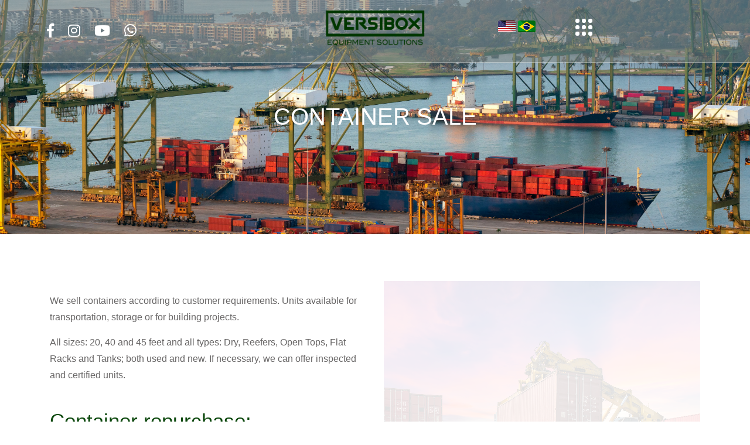

--- FILE ---
content_type: text/html; charset=UTF-8
request_url: https://versibox.com/en/solutions/container-sale/
body_size: 5498
content:
<!DOCTYPE html>
<html lang="pt-BR">
<head>
    <meta charset="UTF-8">
<meta description="Versibox">
<meta author="Camilo Ribeiro, WMorais">
<meta property="og:title" content="Versibox - Equipment Solutions">
<meta property="og:url" content="https://versibox.com/en/">
<meta property="og:description" content="Versibox">
<meta property="og:image" content="https://versibox.com/en/wp-content/themes/versibox/assets/dist/img/favlogo.ico">
<meta name="theme-color" content="#000">
<meta name="apple-mobile-web-app-status-bar-style" content="#000">
<meta name="viewport" content="width=device-width, initial-scale=1, maximum-scale=1, user-scalable=0"/>

<!-- Favicon -->
<link rel="shortcut icon" type="image/x-icon" sizes="20x20" href="https://versibox.com/en/wp-content/themes/versibox/assets/dist/img/favlogo.ico">

<!-- Safari -->
<link rel="apple-touch-icon" sizes="20x20" href="https://versibox.com/en/wp-content/themes/versibox/assets/dist/img/favlogo.ico">
<link rel="apple-touch-icon" sizes="76x76" href="https://versibox.com/en/wp-content/themes/versibox/assets/dist/img/favlogo.ico">
<link rel="apple-touch-icon" sizes="120x120" href="https://versibox.com/en/wp-content/themes/versibox/assets/dist/img/favlogo.ico">
<link rel="apple-touch-icon" sizes="152x152" href="https://versibox.com/en/wp-content/themes/versibox/assets/dist/img/favlogo.ico">    <link rel="stylesheet" href="https://versibox.com/en/wp-content/themes/versibox/assets/dist/css/main.css">
    <title>Container Sale &#8211; Versibox</title>
<meta name='robots' content='max-image-preview:large' />
<link rel='dns-prefetch' href='//s.w.org' />
<script type="text/javascript">
window._wpemojiSettings = {"baseUrl":"https:\/\/s.w.org\/images\/core\/emoji\/13.1.0\/72x72\/","ext":".png","svgUrl":"https:\/\/s.w.org\/images\/core\/emoji\/13.1.0\/svg\/","svgExt":".svg","source":{"concatemoji":"https:\/\/versibox.com\/en\/wp-includes\/js\/wp-emoji-release.min.js?ver=5.9.12"}};
/*! This file is auto-generated */
!function(e,a,t){var n,r,o,i=a.createElement("canvas"),p=i.getContext&&i.getContext("2d");function s(e,t){var a=String.fromCharCode;p.clearRect(0,0,i.width,i.height),p.fillText(a.apply(this,e),0,0);e=i.toDataURL();return p.clearRect(0,0,i.width,i.height),p.fillText(a.apply(this,t),0,0),e===i.toDataURL()}function c(e){var t=a.createElement("script");t.src=e,t.defer=t.type="text/javascript",a.getElementsByTagName("head")[0].appendChild(t)}for(o=Array("flag","emoji"),t.supports={everything:!0,everythingExceptFlag:!0},r=0;r<o.length;r++)t.supports[o[r]]=function(e){if(!p||!p.fillText)return!1;switch(p.textBaseline="top",p.font="600 32px Arial",e){case"flag":return s([127987,65039,8205,9895,65039],[127987,65039,8203,9895,65039])?!1:!s([55356,56826,55356,56819],[55356,56826,8203,55356,56819])&&!s([55356,57332,56128,56423,56128,56418,56128,56421,56128,56430,56128,56423,56128,56447],[55356,57332,8203,56128,56423,8203,56128,56418,8203,56128,56421,8203,56128,56430,8203,56128,56423,8203,56128,56447]);case"emoji":return!s([10084,65039,8205,55357,56613],[10084,65039,8203,55357,56613])}return!1}(o[r]),t.supports.everything=t.supports.everything&&t.supports[o[r]],"flag"!==o[r]&&(t.supports.everythingExceptFlag=t.supports.everythingExceptFlag&&t.supports[o[r]]);t.supports.everythingExceptFlag=t.supports.everythingExceptFlag&&!t.supports.flag,t.DOMReady=!1,t.readyCallback=function(){t.DOMReady=!0},t.supports.everything||(n=function(){t.readyCallback()},a.addEventListener?(a.addEventListener("DOMContentLoaded",n,!1),e.addEventListener("load",n,!1)):(e.attachEvent("onload",n),a.attachEvent("onreadystatechange",function(){"complete"===a.readyState&&t.readyCallback()})),(n=t.source||{}).concatemoji?c(n.concatemoji):n.wpemoji&&n.twemoji&&(c(n.twemoji),c(n.wpemoji)))}(window,document,window._wpemojiSettings);
</script>
<style type="text/css">
img.wp-smiley,
img.emoji {
	display: inline !important;
	border: none !important;
	box-shadow: none !important;
	height: 1em !important;
	width: 1em !important;
	margin: 0 0.07em !important;
	vertical-align: -0.1em !important;
	background: none !important;
	padding: 0 !important;
}
</style>
	<link rel='stylesheet' id='wp-block-library-css'  href='https://versibox.com/en/wp-includes/css/dist/block-library/style.min.css?ver=5.9.12' type='text/css' media='all' />
<style id='global-styles-inline-css' type='text/css'>
body{--wp--preset--color--black: #000000;--wp--preset--color--cyan-bluish-gray: #abb8c3;--wp--preset--color--white: #ffffff;--wp--preset--color--pale-pink: #f78da7;--wp--preset--color--vivid-red: #cf2e2e;--wp--preset--color--luminous-vivid-orange: #ff6900;--wp--preset--color--luminous-vivid-amber: #fcb900;--wp--preset--color--light-green-cyan: #7bdcb5;--wp--preset--color--vivid-green-cyan: #00d084;--wp--preset--color--pale-cyan-blue: #8ed1fc;--wp--preset--color--vivid-cyan-blue: #0693e3;--wp--preset--color--vivid-purple: #9b51e0;--wp--preset--gradient--vivid-cyan-blue-to-vivid-purple: linear-gradient(135deg,rgba(6,147,227,1) 0%,rgb(155,81,224) 100%);--wp--preset--gradient--light-green-cyan-to-vivid-green-cyan: linear-gradient(135deg,rgb(122,220,180) 0%,rgb(0,208,130) 100%);--wp--preset--gradient--luminous-vivid-amber-to-luminous-vivid-orange: linear-gradient(135deg,rgba(252,185,0,1) 0%,rgba(255,105,0,1) 100%);--wp--preset--gradient--luminous-vivid-orange-to-vivid-red: linear-gradient(135deg,rgba(255,105,0,1) 0%,rgb(207,46,46) 100%);--wp--preset--gradient--very-light-gray-to-cyan-bluish-gray: linear-gradient(135deg,rgb(238,238,238) 0%,rgb(169,184,195) 100%);--wp--preset--gradient--cool-to-warm-spectrum: linear-gradient(135deg,rgb(74,234,220) 0%,rgb(151,120,209) 20%,rgb(207,42,186) 40%,rgb(238,44,130) 60%,rgb(251,105,98) 80%,rgb(254,248,76) 100%);--wp--preset--gradient--blush-light-purple: linear-gradient(135deg,rgb(255,206,236) 0%,rgb(152,150,240) 100%);--wp--preset--gradient--blush-bordeaux: linear-gradient(135deg,rgb(254,205,165) 0%,rgb(254,45,45) 50%,rgb(107,0,62) 100%);--wp--preset--gradient--luminous-dusk: linear-gradient(135deg,rgb(255,203,112) 0%,rgb(199,81,192) 50%,rgb(65,88,208) 100%);--wp--preset--gradient--pale-ocean: linear-gradient(135deg,rgb(255,245,203) 0%,rgb(182,227,212) 50%,rgb(51,167,181) 100%);--wp--preset--gradient--electric-grass: linear-gradient(135deg,rgb(202,248,128) 0%,rgb(113,206,126) 100%);--wp--preset--gradient--midnight: linear-gradient(135deg,rgb(2,3,129) 0%,rgb(40,116,252) 100%);--wp--preset--duotone--dark-grayscale: url('#wp-duotone-dark-grayscale');--wp--preset--duotone--grayscale: url('#wp-duotone-grayscale');--wp--preset--duotone--purple-yellow: url('#wp-duotone-purple-yellow');--wp--preset--duotone--blue-red: url('#wp-duotone-blue-red');--wp--preset--duotone--midnight: url('#wp-duotone-midnight');--wp--preset--duotone--magenta-yellow: url('#wp-duotone-magenta-yellow');--wp--preset--duotone--purple-green: url('#wp-duotone-purple-green');--wp--preset--duotone--blue-orange: url('#wp-duotone-blue-orange');--wp--preset--font-size--small: 13px;--wp--preset--font-size--medium: 20px;--wp--preset--font-size--large: 36px;--wp--preset--font-size--x-large: 42px;}.has-black-color{color: var(--wp--preset--color--black) !important;}.has-cyan-bluish-gray-color{color: var(--wp--preset--color--cyan-bluish-gray) !important;}.has-white-color{color: var(--wp--preset--color--white) !important;}.has-pale-pink-color{color: var(--wp--preset--color--pale-pink) !important;}.has-vivid-red-color{color: var(--wp--preset--color--vivid-red) !important;}.has-luminous-vivid-orange-color{color: var(--wp--preset--color--luminous-vivid-orange) !important;}.has-luminous-vivid-amber-color{color: var(--wp--preset--color--luminous-vivid-amber) !important;}.has-light-green-cyan-color{color: var(--wp--preset--color--light-green-cyan) !important;}.has-vivid-green-cyan-color{color: var(--wp--preset--color--vivid-green-cyan) !important;}.has-pale-cyan-blue-color{color: var(--wp--preset--color--pale-cyan-blue) !important;}.has-vivid-cyan-blue-color{color: var(--wp--preset--color--vivid-cyan-blue) !important;}.has-vivid-purple-color{color: var(--wp--preset--color--vivid-purple) !important;}.has-black-background-color{background-color: var(--wp--preset--color--black) !important;}.has-cyan-bluish-gray-background-color{background-color: var(--wp--preset--color--cyan-bluish-gray) !important;}.has-white-background-color{background-color: var(--wp--preset--color--white) !important;}.has-pale-pink-background-color{background-color: var(--wp--preset--color--pale-pink) !important;}.has-vivid-red-background-color{background-color: var(--wp--preset--color--vivid-red) !important;}.has-luminous-vivid-orange-background-color{background-color: var(--wp--preset--color--luminous-vivid-orange) !important;}.has-luminous-vivid-amber-background-color{background-color: var(--wp--preset--color--luminous-vivid-amber) !important;}.has-light-green-cyan-background-color{background-color: var(--wp--preset--color--light-green-cyan) !important;}.has-vivid-green-cyan-background-color{background-color: var(--wp--preset--color--vivid-green-cyan) !important;}.has-pale-cyan-blue-background-color{background-color: var(--wp--preset--color--pale-cyan-blue) !important;}.has-vivid-cyan-blue-background-color{background-color: var(--wp--preset--color--vivid-cyan-blue) !important;}.has-vivid-purple-background-color{background-color: var(--wp--preset--color--vivid-purple) !important;}.has-black-border-color{border-color: var(--wp--preset--color--black) !important;}.has-cyan-bluish-gray-border-color{border-color: var(--wp--preset--color--cyan-bluish-gray) !important;}.has-white-border-color{border-color: var(--wp--preset--color--white) !important;}.has-pale-pink-border-color{border-color: var(--wp--preset--color--pale-pink) !important;}.has-vivid-red-border-color{border-color: var(--wp--preset--color--vivid-red) !important;}.has-luminous-vivid-orange-border-color{border-color: var(--wp--preset--color--luminous-vivid-orange) !important;}.has-luminous-vivid-amber-border-color{border-color: var(--wp--preset--color--luminous-vivid-amber) !important;}.has-light-green-cyan-border-color{border-color: var(--wp--preset--color--light-green-cyan) !important;}.has-vivid-green-cyan-border-color{border-color: var(--wp--preset--color--vivid-green-cyan) !important;}.has-pale-cyan-blue-border-color{border-color: var(--wp--preset--color--pale-cyan-blue) !important;}.has-vivid-cyan-blue-border-color{border-color: var(--wp--preset--color--vivid-cyan-blue) !important;}.has-vivid-purple-border-color{border-color: var(--wp--preset--color--vivid-purple) !important;}.has-vivid-cyan-blue-to-vivid-purple-gradient-background{background: var(--wp--preset--gradient--vivid-cyan-blue-to-vivid-purple) !important;}.has-light-green-cyan-to-vivid-green-cyan-gradient-background{background: var(--wp--preset--gradient--light-green-cyan-to-vivid-green-cyan) !important;}.has-luminous-vivid-amber-to-luminous-vivid-orange-gradient-background{background: var(--wp--preset--gradient--luminous-vivid-amber-to-luminous-vivid-orange) !important;}.has-luminous-vivid-orange-to-vivid-red-gradient-background{background: var(--wp--preset--gradient--luminous-vivid-orange-to-vivid-red) !important;}.has-very-light-gray-to-cyan-bluish-gray-gradient-background{background: var(--wp--preset--gradient--very-light-gray-to-cyan-bluish-gray) !important;}.has-cool-to-warm-spectrum-gradient-background{background: var(--wp--preset--gradient--cool-to-warm-spectrum) !important;}.has-blush-light-purple-gradient-background{background: var(--wp--preset--gradient--blush-light-purple) !important;}.has-blush-bordeaux-gradient-background{background: var(--wp--preset--gradient--blush-bordeaux) !important;}.has-luminous-dusk-gradient-background{background: var(--wp--preset--gradient--luminous-dusk) !important;}.has-pale-ocean-gradient-background{background: var(--wp--preset--gradient--pale-ocean) !important;}.has-electric-grass-gradient-background{background: var(--wp--preset--gradient--electric-grass) !important;}.has-midnight-gradient-background{background: var(--wp--preset--gradient--midnight) !important;}.has-small-font-size{font-size: var(--wp--preset--font-size--small) !important;}.has-medium-font-size{font-size: var(--wp--preset--font-size--medium) !important;}.has-large-font-size{font-size: var(--wp--preset--font-size--large) !important;}.has-x-large-font-size{font-size: var(--wp--preset--font-size--x-large) !important;}
</style>
<link rel='stylesheet' id='contact-form-7-css'  href='https://versibox.com/en/wp-content/plugins/contact-form-7/includes/css/styles.css?ver=5.5.6' type='text/css' media='all' />
<link rel='stylesheet' id='wp-pagenavi-css'  href='https://versibox.com/en/wp-content/plugins/wp-pagenavi/pagenavi-css.css?ver=2.70' type='text/css' media='all' />
<link rel="https://api.w.org/" href="https://versibox.com/en/wp-json/" /><link rel="alternate" type="application/json" href="https://versibox.com/en/wp-json/wp/v2/pages/528" /><link rel="EditURI" type="application/rsd+xml" title="RSD" href="https://versibox.com/en/xmlrpc.php?rsd" />
<link rel="wlwmanifest" type="application/wlwmanifest+xml" href="https://versibox.com/en/wp-includes/wlwmanifest.xml" /> 
<meta name="generator" content="WordPress 5.9.12" />
<link rel="canonical" href="https://versibox.com/en/solutions/container-sale/" />
<link rel='shortlink' href='https://versibox.com/en/?p=528' />
<link rel="alternate" type="application/json+oembed" href="https://versibox.com/en/wp-json/oembed/1.0/embed?url=https%3A%2F%2Fversibox.com%2Fen%2Fsolutions%2Fcontainer-sale%2F" />
<link rel="alternate" type="text/xml+oembed" href="https://versibox.com/en/wp-json/oembed/1.0/embed?url=https%3A%2F%2Fversibox.com%2Fen%2Fsolutions%2Fcontainer-sale%2F&#038;format=xml" />
		<script>
			document.documentElement.className = document.documentElement.className.replace( 'no-js', 'js' );
		</script>
				<style>
			.no-js img.lazyload { display: none; }
			figure.wp-block-image img.lazyloading { min-width: 150px; }
							.lazyload, .lazyloading { opacity: 0; }
				.lazyloaded {
					opacity: 1;
					transition: opacity 400ms;
					transition-delay: 0ms;
				}
					</style>
		</head>
<body data-rsssl=1>

<a id="top" name="top"></a>

<header>
	<div class="container header-content">
		<div class="row">
			<div class="col-xs-12 col-sm-4 hide-mobile">
				<div class="redes-sociais">
											<a href="https://www.facebook.com/versibox/"><i class="fab fa-facebook-f"></i></a>
					
											<a href="https://www.instagram.com/versibox/"><i class="fab fa-instagram"></i></a>
					
											<a href="https://www.youtube.com/channel/UCnP9i3fw_tyuxE-6IEthPqA"><i class="fab fa-youtube"></i></a>
					
					<a href="https://api.whatsapp.com/send?phone=551332365149&text=Olá%20vim%20do%20site" onclick="gtag('event','Whatsapp', {'event_category':'Button','event_label':'Whatsapp','value':1});" class="link-whats" target="_blank"><i class="fab fa-whatsapp"></i></a>
												</div>
			</div>
			<div class="col-xs-6 col-sm-4">
			    <h1 id="logo" class="logo">
			    	<a href="https://versibox.com/en/">
			    		<figure class="img-logo"></figure>
			    	</a>
			    </h1>			   
		    </div>

		   		    <div class="col-lg-2 col-sm-4 bandeiras">

		    	<a href="https://www.versibox.com/en"> <img  alt="EN" data-src="https://versibox.com/en/wp-content/uploads/2019/08/icon-en.png" class="lazyload" src="[data-uri]"><noscript><img src="https://versibox.com/en/wp-content/uploads/2019/08/icon-en.png" alt="EN"></noscript> </a>
		    	<a href="https://www.versibox.com/"> <img  alt="PT" data-src="https://versibox.com/en/wp-content/uploads/2019/08/icon-br.png" class="lazyload" src="[data-uri]"><noscript><img src="https://versibox.com/en/wp-content/uploads/2019/08/icon-br.png" alt="PT"></noscript> </a>
		 		
				    <div class="btn-menu">
											<div class="row-btn">							<span class="line"></span>
																								<span class="line"></span>
																								<span class="line"></span>
						</div>											<div class="row-btn">							<span class="line"></span>
																								<span class="line"></span>
																								<span class="line"></span>
						</div>											<div class="row-btn">							<span class="line"></span>
																								<span class="line"></span>
																								<span class="line"></span>
						</div>							        </div>
		    </div>		    
		</div><!--row-->
	</div><!--container-->
	
	<!-- Global site tag (gtag.js) - Google Analytics -->

<script async src="https://www.googletagmanager.com/gtag/js?id=UA-148989083-1"></script>

<script>

  window.dataLayer = window.dataLayer || [];

  function gtag(){dataLayer.push(arguments);}

  gtag('js', new Date());

 

  gtag('config', 'UA-148989083-1');

</script>

	
</header>
<nav id="navmenu">
	<ul>
		<li><a href="https://versibox.com/en/" ><span>Home</span></a></li>
		<li><a href="https://versibox.com/en/versibox" ><span>The Versibox</span></a></li>				
		<li><a href="https://versibox.com/en/solutions" ><span>Solutions</span></a></li>
		<li><a href="https://versibox.com/en/solutions/container-sale" ><span>Container Sale</span></a></li>
		<li><a href="https://versibox.com/en/solutions/container-rental" ><span>Container Rental</span></a></li>
		<li><a href="https://versibox.com/en/solutions/projects-and-customization/" ><span>Projects and Customization</span></a></li>
		<li><a href="https://versibox.com/en/blog" ><span>Blog</span></a></li>
		<li><a href="https://versibox.com/en/contact-us" ><span>Contact Us</span></a></li>
	</ul>
</nav>
<div class="banner" style="background: url(https://versibox.com/en/wp-content/uploads/2019/07/locação-de-container.jpg) no-repeat center/cover"><h1>Container Sale</h1></div>

<section class="section infos-sobre">
    <div class="container">
        <div class="col-xs-12 col-sm-6">
            <h2 class="lettering"></h2>
            <p><p>We sell containers according to customer requirements. Units available for transportation, storage or for building projects.</p>
<p>All sizes: 20, 40 and 45 feet and all types: Dry, Reefers, Open Tops, Flat Racks and Tanks; both used and new. If necessary, we can offer inspected and certified units.</p>
<p>&nbsp;</p>
<h2><strong>Container repurchase:</strong></h2>
<p>Many users purchase containers for a given project and after use, do not find a solution for the units. We repurchase units sold by us or we assist our customers to sale these units.</p>
<p>&nbsp;</p>
<h2><strong>Nationalization:</strong></h2>
<p>Nationalization is necessary in some countries, especially in Brazil, Versibox&#8217;s host country. We sell nationalized units or assist our customers in purchasing containers that may legally remain in the national territory.</p>
</p>
        </div>
        <div class="col-xs-12 col-sm-6">
            <img  alt="" data-src="https://versibox.com/en/wp-content/uploads/2019/07/dry-containers-em-santos.jpg" class="lazyload" src="[data-uri]"><noscript><img src="https://versibox.com/en/wp-content/uploads/2019/07/dry-containers-em-santos.jpg" alt=""></noscript>
        </div>
    </div>
</section>

<footer class="section degrade no-padding-bottom">
    <div class="container-fluid">
        
    
<div class="row">
    <div class="col-xs-12 col-sm-3">
        <div class="mapa-site">
                    <ul>
                <li><a href="https://versibox.com/en/" ><span>Home</span></a></li>
                <li><a href="https://versibox.com/en/versibox" ><span>The Versibox</span></a></li>				
                <li><a href="https://versibox.com/en/solucoes" ><span>Solutions</span></a></li>
                <li><a href="https://versibox.com/en/blog" ><span>Blog</span></a></li>
                <li><a href="https://versibox.com/en/contato" ><span>Contact us</span></a></li>
            </ul>
        </div>
    </div>
    <div class="col-xs-12 col-sm-7">
        <div class="infos">
            <div class="col-xs-12 col-sm-6">
                <div class="tel">+1 (786) 600-1708</div>
                <div class="cel">+55 13 3236-5149</div>
                <div class="email"> <a href="mailto:info@versibox.com" target="_blank">info@versibox.com</a></div>
            </div>
        </div>
    </div>
    <div class="col-xs-12 col-sm-2">
        <div class="redes-sociais">
                            <a href="https://www.facebook.com/versibox/"><i class="fab fa-facebook-f"></i></a>
            
                            <a href="https://www.instagram.com/versibox/"><i class="fab fa-instagram"></i></a>
            
                            <a href="https://www.youtube.com/channel/UCnP9i3fw_tyuxE-6IEthPqA"><i class="fab fa-youtube"></i></a>
            
            <a href="https://api.whatsapp.com/send?phone=551332365149&text=Olá%20vim%20do%20site" onclick="gtag('event','Whatsapp', {'event_category':'Button','event_label':'Whatsapp','value':1});" class="link-whats" target="_blank"><i class="fab fa-whatsapp"></i></a>
        </div>
    </div>
</div>
<div class="row">
    <div class="col-xs-12">
        <div class="container copyright">
            <p>&copy 2026 <a href="https://versibox.com/en/"><span>Versibox</span></a> Todos os direitos reservados</p>
            <p>Desenvolvido por <a href="http://wmorais.com.br" target="_blank">WMorais</a></p>
        </div>
    </div>
</div>
</div>
</footer>

<script src="https://versibox.com/en/wp-content/themes/versibox/assets/dist/js/plugins.min.js"></script>
<script src="https://maps.google.com/maps/api/js?key=AIzaSyABvANRAvi99WdL8XfZl8QdyWpRrvBcLvU"></script>
<script src="https://versibox.com/en/wp-content/themes/versibox/assets/dist/js/app.min.js"></script>




<style>
.galeria .gallery .swiper-slide {
    background-color: transparent !important;
}

.galeria .gallery .swiper-slide img {
    -webkit-filter: grayscale(0%) !important;
    filter: grayscale(0%) !important;
    width:100%;
}
</style>

<!-- Global site tag (gtag.js) - Google Analytics -->
<script async src="https://www.googletagmanager.com/gtag/js?id=UA-148989083-2"></script>
<script>
  window.dataLayer = window.dataLayer || [];
  function gtag(){dataLayer.push(arguments);}
  gtag('js', new Date());

  gtag('config', '148989083-2');
</script>

<script type='text/javascript' src='https://versibox.com/en/wp-includes/js/dist/vendor/regenerator-runtime.min.js?ver=0.13.9' id='regenerator-runtime-js'></script>
<script type='text/javascript' src='https://versibox.com/en/wp-includes/js/dist/vendor/wp-polyfill.min.js?ver=3.15.0' id='wp-polyfill-js'></script>
<script type='text/javascript' id='contact-form-7-js-extra'>
/* <![CDATA[ */
var wpcf7 = {"api":{"root":"https:\/\/versibox.com\/en\/wp-json\/","namespace":"contact-form-7\/v1"}};
/* ]]> */
</script>
<script type='text/javascript' src='https://versibox.com/en/wp-content/plugins/contact-form-7/includes/js/index.js?ver=5.5.6' id='contact-form-7-js'></script>
<script type='text/javascript' src='https://versibox.com/en/wp-content/plugins/wp-smushit/app/assets/js/smush-lazy-load.min.js?ver=3.9.5' id='smush-lazy-load-js'></script>
</body>
</html>

--- FILE ---
content_type: application/x-javascript
request_url: https://versibox.com/en/wp-content/themes/versibox/assets/dist/js/app.min.js
body_size: 1683
content:
function GmapInit(){Gmap=$(".mapa"),Gmap.each(function(){var e=$(this),a=$(this).attr("data-lat"),i=$(this).attr("data-lng"),t=16,s=!1,n=!0,l=!0,o=google.maps.MapTypeId.ROADMAP,r=$(this).attr("data-title"),d=$(this).attr("data-title"),p=(e.data("icon-path"),$(this).attr("data-lat")),c=$(this).attr("data-lng"),w="16",m=e.data("type"),v=e.data("scrollwheel"),f=e.data("zoomcontrol"),u=$(this).attr("data-title"),y=$(this).attr("data-address");t=parseFloat(w),void 0!==p&&!1!==p&&(a=parseFloat(p)),void 0!==c&&!1!==c&&(i=parseFloat(c)),null!=v&&(s=v),null!=f&&(n=f),void 0!==m&&!1!==m&&("satellite"==m?o=google.maps.MapTypeId.SATELLITE:"hybrid"==m?o=google.maps.MapTypeId.HYBRID:"terrain"==m&&(o=google.maps.MapTypeId.TERRAIN)),void 0!==u&&!1!==u&&(r=u),navigator.userAgent.match(/iPad|iPhone|Android/i)&&(l=!1);var h={zoom:t,scrollwheel0:s,zoomControl:n,draggable:l,center:new google.maps.LatLng(a,i),mapTypeId:o,streetViewControl:!1,mapTypeControl:!1,fullscreenControl:!1,gestureHandling:"greedy",scrollwheel:!1},g=new google.maps.Map(e[0],h),P=e.data("icon-path");void 0!==y&&!1!==y&&(d='<div class="map-data"><h6>'+r+'</h6><div class="map-content">'+y+"</div></div>");var T=new google.maps.InfoWindow({content:d}),V=new google.maps.Marker({position:new google.maps.LatLng(a,i),map:g,icon:P,title:r});void 0!==y&&!1!==y&&google.maps.event.addListener(V,"click",function(){T.open(g,V)});g.setOptions({styles:[{featureType:"administrative",elementType:"labels.text.fill",stylers:[{color:"#444444"}]},{featureType:"landscape",elementType:"all",stylers:[{color:"#f2f2f2"}]},{featureType:"poi",elementType:"all",stylers:[{visibility:"off"}]},{featureType:"road",elementType:"all",stylers:[{saturation:-100},{lightness:45}]},{featureType:"road.highway",elementType:"all",stylers:[{visibility:"simplified"}]},{featureType:"road.arterial",elementType:"labels.icon",stylers:[{visibility:"off"}]},{featureType:"transit",elementType:"all",stylers:[{visibility:"off"}]}]})})}function MapLoadScript(){var e=document.createElement("script");e.type="text/javascript",GmapInit(),document.body.appendChild(e)}!function(e,s){e.events=e.events||{_init:function(){s(function(){e.events._click(),e.events._load(),e.events._scroll(),e.events._resize(),e.events._mobile()})},_mobile:function(){},_click:function(){var e=!0;s(".btn-menu").on("click tap",function(){e?(s(this).addClass("active"),s("#navmenu").addClass("active"),e=!1):(s(this).removeClass("active"),s("#navmenu").removeClass("active"),e=!0)}),s(".form-input").focus(function(){s(this).parents("label").find("span.span-title").css("opacity",0)}),s(".form-input").blur(function(){var e=s(this).parents("label").find("span.span-title");""==s(this).val()&&e.css("opacity",1)})},_load:function(){window.onload=function(){new Swiper(".slider-banner",{effect:"fade",direction:"vertical",autoplay:{delay:3e3},breakpoints:{1030:{direction:"horizontal"}},pagination:{el:".swiper-pagination",clickable:!0}}),new Swiper(".tratamento-home",{spaceBetween:30,slidesPerView:4,autoplay:{delay:4e3},breakpoints:{425:{slidesPerView:1,spaceBetween:10},640:{slidesPerView:2,spaceBetween:20},768:{slidesPerView:3,spaceBetween:30}},navigation:{nextEl:".tratamento-next",prevEl:".tratamento-prev"}}),s("#dados-marcas").data("qtd");if(6<e)new Swiper(".marcas",{spaceBetween:30,slidesPerView:4,loop:!0,autoplay:{delay:4e3},breakpoints:{320:{slidesPerView:2,spaceBetween:10},480:{slidesPerView:2,spaceBetween:20},640:{slidesPerView:3,spaceBetween:30},768:{slidesPerView:4,spaceBetween:30},992:{slidesPerView:5,spaceBetween:30}},navigation:{nextEl:".marca-next",prevEl:".marca-prev"}});else new Swiper(".marcas",{spaceBetween:30,slidesPerView:4,breakpoints:{320:{slidesPerView:2,spaceBetween:10},480:{slidesPerView:2,spaceBetween:20},640:{slidesPerView:3,spaceBetween:30},768:{slidesPerView:4,spaceBetween:30},992:{slidesPerView:5,spaceBetween:30}},navigation:{nextEl:".marca-next",prevEl:".marca-prev"}});new Swiper(".gallery",{spaceBetween:30,slidesPerView:3,loop:!0,autoplay:{delay:3e3},breakpoints:{425:{slidesPerView:1},640:{slidesPerView:2}}});if(3<s("#dados-diferenciais").data("qtd"))new Swiper(".diferenciais-slider",{slidesPerView:3,loop:!0,autoplay:{delay:3e3},breakpoints:{425:{slidesPerView:1},640:{slidesPerView:2}}});else new Swiper(".diferenciais-slider",{slidesPerView:3,autoplay:{delay:3e3},breakpoints:{425:{slidesPerView:1},640:{slidesPerView:2}}});var i=new Swiper(".tratamento-desc",{spaceBetween:30,preventInteractionOnTransition:!0,noSwiping:!1,noSwipingClass:".swiper-no-swiping"}),e=s("#dados-item").data("ultimo-indice");if(4<e)var t=new Swiper(".tratamento-slider",{spaceBetween:30,slidesPerView:4,loop:!0,slideToClickedSlide:!0,navigation: {nextEl: '.tratamento-next',prevEl: '.tratamento-prev',},on:{click:function(e){var a=t.realIndex;i.slideTo(a)}},autoplay:{delay:4e3},breakpoints:{425:{slidesPerView:1},768:{slidesPerView:3}}});else{s(".swiper-slide").on("click",function(){s(this).parents(".swiper-wrapper").find(".swiper-slide-active").removeClass("swiper-slide-active"),s(this).addClass("swiper-slide-active")});t=new Swiper(".tratamento-slider",{spaceBetween:30,slidesPerView:4,slideToClickedSlide:!0,navigation: {nextEl: '.tratamento-next',prevEl: '.tratamento-prev',},on:{click:function(e){var a=t.clickedIndex;i.slideTo(a)}},breakpoints:{425:{slidesPerView:1},768:{slidesPerView:3}}})}s(".lettering").lettering("words"),s("#telefone").mask("(00)0000-0000"),s("#celular").mask("(00)00000-0000"),s("#data").mask("00/00/0000"),s("#horario").mask("00:00"),s("#como-conheceu option:first-child").attr("value",""),s("#como-conheceu option:first-child").attr("hidden",!0),s("#tipo-contato option:first-child").attr("value",""),s("#tipo-contato option:first-child").attr("hidden",!0);var a=s(".options-hide").html();selectTamanho=s("#tratamento option:first-child"),selectTamanho.attr("hidden",!0),selectTamanho.html("Qual o tratamento desejado?"),s("#tratamento").append(a)}},_scroll:function(){s(window).on("scroll",function(){70<s(window).scrollTop()?s("header").addClass("scroll"):s("header").removeClass("scroll")})},_resize:function(){}},e.events._init()}(window.App=window.App||{},jQuery),window.onload=function(){MapLoadScript()};